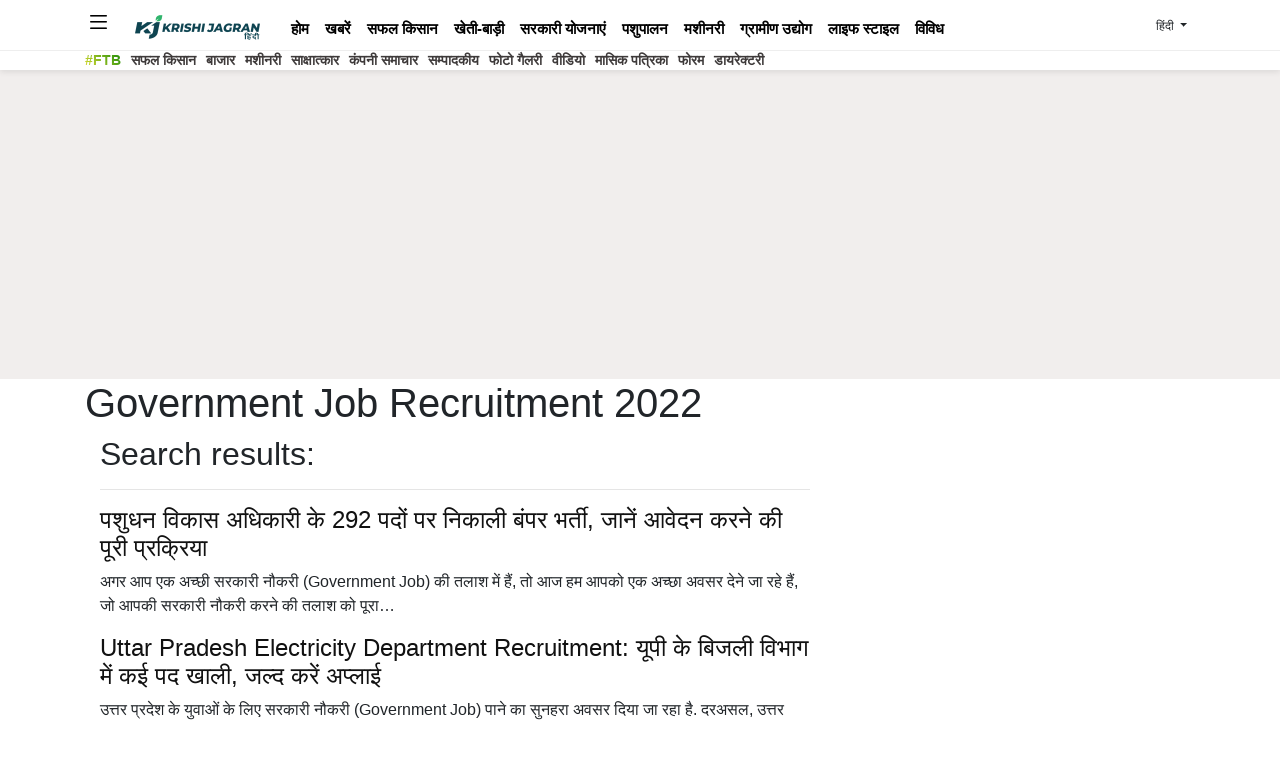

--- FILE ---
content_type: text/html; charset=utf-8
request_url: https://hindi.krishijagran.com/tags/?id=Government%20Job%20Recruitment%202022
body_size: 6152
content:


<!DOCTYPE html>
<html>
<head>
    <meta charset="utf-8">
    <meta http-equiv="X-UA-Compatible" content="IE=edge">
    <meta name="viewport" content="width=device-width, initial-scale=1">
    <meta name="robots" content="index, follow" />

    <link rel="shortcut icon" href="/favicon.png">

    <meta name="description" content="Topics related to Government Job Recruitment 2022">
    <meta property="fb:pages" content="277044842790418" />
    <meta property="fb:app_id" content="1939325269665228" />

    <meta property="og:title" content="Government Job Recruitment 2022" />
    <meta property="og:type" content="article" />
    <meta property="og:description" content="Topics related to Government Job Recruitment 2022" />
    <meta property="og:image" />
    <meta property="og:url" content="http://hindi.krishijagran.com/tags/?id=Government%20Job%20Recruitment%202022" />
    <meta name="theme-color" content="#389e2c" />

    <meta name="twitter:card" content="summary_large_image">
    <meta name="twitter:site" content="@kjhindi">
    <meta name="twitter:creator" content="Krishi Jagran Hindi">
    <meta name="twitter:title" content="Government Job Recruitment 2022">
    <meta name="twitter:description" content="Topics related to Government Job Recruitment 2022">
    <meta name="twitter:image">


    <title>Government Job Recruitment 2022 </title>
    <link rel="canonical" href="https://hindi.krishijagran.com/tags/?id=Government Job Recruitment 2022" />
    

    <link href="https://fonts.googleapis.com/css?family=Mukta:400,500,600,700,800" rel="stylesheet">
    <link rel="stylesheet" href="https://stackpath.bootstrapcdn.com/bootstrap/4.4.1/css/bootstrap.min.css" integrity="sha384-Vkoo8x4CGsO3+Hhxv8T/Q5PaXtkKtu6ug5TOeNV6gBiFeWPGFN9MuhOf23Q9Ifjh" crossorigin="anonymous">
    <link rel="stylesheet" href="https://cdn.jsdelivr.net/npm/bootstrap-icons@1.3.0/font/bootstrap-icons.css">
    <link href="https://kj1bcdn.b-cdn.net/assets/v3/glider/glider.css" rel="stylesheet" />
    <link href="/assets/v3/drawer-menu.css?v=1" rel="stylesheet" />
    <link rel="stylesheet" href="/assets/v3/style.css?v=1.90.41">

    <script type="744101996d0d36e09433a121-text/javascript">
        (function (i, s, o, g, r, a, m) {
            i['GoogleAnalyticsObject'] = r; i[r] = i[r] || function () {
                (i[r].q = i[r].q || []).push(arguments)
            }, i[r].l = 1 * new Date(); a = s.createElement(o),
                m = s.getElementsByTagName(o)[0]; a.async = 1; a.src = g; m.parentNode.insertBefore(a, m)
        })(window, document, 'script', 'https://www.google-analytics.com/analytics.js', 'ga');

        ga('create', 'UA-54565056-2', 'auto');
        ga('send', 'pageview');

    </script>

    <!-- Application Data -->
    

</head>
<body>

    <header class="fixed-top">

        <div class="container">
            <div class='top-nav flex'>
                <button type="button" class="drawer-toggle drawer-hamburger" data-drawer-trigger aria-controls="drawer-name-left" aria-expanded="false" style="width:37px">
                    
                    <i class="bi bi-list"></i>
                </button>
                <a href="https://hindi.krishijagran.com" class="logo">
                    <img src="https://kj2bcdn.b-cdn.net/media/27462/hindi.png" alt="Krishi Jagran Logo" height="25"  width="125"/>
                </a>
                <nav class='scroll'>
                    <a href="/" title="Home" class="nav-item">होम</a>
                    <a href="/news" title="खबरें" class="nav-item">खबरें</a>
                    <a href="/weather" title="सफल किसान" class="nav-item">सफल किसान</a>
                    <a href="/government-scheme" title="खेती-बाड़ी" class="nav-item">खेती-बाड़ी</a>
                    <a href="/lekh/gardening" title="सरकारी योजनाएं" class="nav-item">सरकारी योजनाएं </a>
                    <a tabindex="-1" href="/lekh/medicinal-crops/" title="पशुपालन" class="nav-item">पशुपालन</a>
                    <a href="/lekh/animal-husbandry/" title="मशीनरी" class="nav-item">मशीनरी </a>
                    <a href="/farm-activities" title="ग्रामीण उद्योग" class="nav-item">ग्रामीण उद्योग</a>
                    <a href="/lifestyle" title="लाइफ स्टाइल" class="nav-item">लाइफ स्टाइल</a>
                    <a href="/lifestyle" title="विविध" class="nav-item">विविध</a>
                </nav>
                <div class="t-rt z-m-p">
                    <ul>
                        <li>
                            <div class="t-search">
                                <button class="btn btn-default" data-drawer-trigger aria-controls="drawer-name-top" aria-expanded="false">
                                    <i class="fas fa-search"></i>
                                </button>
                            </div>
                        </li>
                        <li>
                            <div class="t-langs">
                                <div class="dropdown">
                                    <button class="btn btn-default dropdown-toggle" type="button" id="dropdownMenuButton" data-toggle="dropdown" aria-haspopup="true" aria-expanded="false">
                                        <span>हिंदी </span>
                                    </button>
                                    <div class="dropdown-menu" aria-labelledby="dropdownMenuButton">
                                        <a class="dropdown-item" rel="noopener" href="https://krishijagran.com" target="_blank" title="Krishi Jagran">Krishi Jagran</a>
                                        <a class="dropdown-item" rel="noopener" href="https://marathi.krishijagran.com" target="_blank" title="मराठी (Marathi)">मराठी</a>
                                        <a class="dropdown-item" rel="noopener" href="https://punjabi.krishijagran.com" target="_blank" title="ਪੰਜਾਬੀ (Punjabi)">ਪੰਜਾਬੀ</a>
                                        <a class="dropdown-item" rel="noopener" href="https://tamil.krishijagran.com" title="தமிழ் (Tamil)" target="_blank">தமிழ்</a>
                                        <a class="dropdown-item" rel="noopener" href="https://malayalam.krishijagran.com" target="_blank" title="മലയാളം (Malayalam)">മലയാളം</a>
                                        <a class="dropdown-item" rel="noopener" href="https://bengali.krishijagran.com" target="_blank" title="বাংলা (Bengali)">বাংলা</a>
                                        <a class="dropdown-item" rel="noopener" href="https://kannada.krishijagran.com" target="_blank" title="ಕನ್ನಡ (Kannada)">ಕನ್ನಡ </a>
                                        <a class="dropdown-item" rel="noopener" href="https://odia.krishijagran.com" target="_blank" title="ଓଡିଆ (Odia)">ଓଡିଆ</a>
                                        <a class="dropdown-item" rel="noopener" href="https://asomiya.krishijagran.com" target="_blank" title="অসমীয়া (Asomiya)">অসমীয়া</a>
                                        <a class="dropdown-item" rel="noopener" href="https://gujarati.krishijagran.com" target="_blank" title="ગુજરાતી (Gujarati)">ગુજરાતી</a>
                                        <a class="dropdown-item" rel="noopener" href="https://telugu.krishijagran.com" target="_blank" title="తెలుగు (Telugu)">తెలుగు</a>
                                    </div>
                                </div>
                            </div>
                        </li>
                    </ul>
                </div>
            </div>
        </div>

        <section class="top-mini-nav">
            <div class="container">
                <div class="scroll">
                    <a href="https://krishijagran.com/ftb" class="nav-item ftb d-only" title="FTB"><span>#FTB</span></a>
                    <a href="/success-stories" title="सफल किसान" class="nav-item">सफल किसान</a>
                    <a href="/commodity-news" title="बाजार" class="nav-item">बाजार</a>
                    <a href="/machinery" class="nav-item">मशीनरी </a>
                    <a href="/interviews" title="साक्षात्कार" class="nav-item">साक्षात्कार</a>
                    <a href="/corporate" title="कंपनी समाचार" class="nav-item">कंपनी समाचार</a>
                    <a href="/editorial" title="सम्पादकीय" class="nav-item">सम्पादकीय</a>
                    <a href="/photo-gallery" title="वीडियो" class="nav-item">फोटो गैलरी</a>
                    <a href="/videos" title="फोटो गैलरी" class="nav-item">वीडियो</a>
                    <a href="https://krishijagran.com/magazines" target="_blank" class="nav-item" title="मासिक  पत्रिका ">मासिक  पत्रिका </a>
                    <a href="http://forum.krishijagran.com" target="_blank" title="फोरम " class="nav-item">फोरम </a>
                    <a href="https://krishijagran.com/directory" target="_blank" title="डायरेक्टरी " class="nav-item">डायरेक्टरी </a>
                </div>
            </div>
        </section>

        <section class="drawer drawer--left" id="drawer-name-left" data-drawer-target>
            <div class="drawer__overlay" data-drawer-close tabindex="-1"></div>
            <div class="drawer__wrapper">
                <div class="drawer__header">
                    <div class="drawer__header-top mob-head-drawer">
                        <div class="drawer__title">
                            <a href="https://krishijagran.com">
                                <img src="https://kj2bcdn.b-cdn.net/media/27462/hindi.png" alt="Krishi Jagran Logo" />
                            </a>
                        </div>
                        <div class="h-bx">
                            <a href="https://krishijagran.com/feeds"><i class="fas fa-bell"></i></a>
                        </div>

                        <div class="drawer__close__bx">
                            <button class="drawer__close" data-drawer-close></button>
                        </div>
                    </div>
                    <div class="search-bx">
                        <form method="get" action="/search">
                            <div class="input-group mb-3">

                                <div class="input-group-prepend" for="search-input">
                                    <span class="input-group-text" for="q"> <i class="fas fa-search"></i></span>
                                </div>
                                <input type="text" class="form-control" placeholder="Search" id="search-input" name="q">

                            </div>
                        </form>
                    </div>
                </div>
                <div class="drawer__content">
                    <!-- Search Bx-->
                    <!-- Trends -->
                    <div class="d-trends">
                        <small>#Top on Krishi Jagran</small>
                        <ul>
                            <li>
                                <a href="https://krishijagran.com/topics" title="More Topics">More Topics <i class="fas fa-external-link-alt"></i></a>
                            </li>
                        </ul>
                    </div>

                    <!-- List-->
                    <div class="d-nav">
                        <ul class="z-m-p">
                            <li>
                                <a href="https://krishijagran.com/feeds" title="News" onclick="if (!window.__cfRLUnblockHandlers) return false; ga('send', 'event', {eventCategory: 'MB-Feeds',eventAction: 'click',eventLabel: event.target.href});" data-cf-modified-744101996d0d36e09433a121-="">
                                    <span>
                                        खबरें
                                    </span>
                                    <figure>
                                        <i class="bi bi-caret-right-fill"></i>
                                    </figure>
                                </a>
                            </li>
                            <li>
                                <a href="https://krishijagran.com/feeds" title="News" onclick="if (!window.__cfRLUnblockHandlers) return false; ga('send', 'event', {eventCategory: 'MB-Feeds',eventAction: 'click',eventLabel: event.target.href});" data-cf-modified-744101996d0d36e09433a121-="">
                                    <span>
                                        सफल किसान
                                    </span>
                                    <figure>
                                        <i class="bi bi-caret-right-fill"></i>
                                    </figure>
                                </a>
                            </li>
                            <li>
                                <a href="https://krishijagran.com/feeds" title="News" onclick="if (!window.__cfRLUnblockHandlers) return false; ga('send', 'event', {eventCategory: 'MB-Feeds',eventAction: 'click',eventLabel: event.target.href});" data-cf-modified-744101996d0d36e09433a121-="">
                                    <span>
                                        सरकारी योजनाएं
                                    </span>
                                    <figure>
                                        <i class="bi bi-caret-right-fill"></i>
                                    </figure>
                                </a>
                            </li>
                            <li>
                                <a href="https://krishijagran.com/feeds" title="News" onclick="if (!window.__cfRLUnblockHandlers) return false; ga('send', 'event', {eventCategory: 'MB-Feeds',eventAction: 'click',eventLabel: event.target.href});" data-cf-modified-744101996d0d36e09433a121-="">
                                    <span>
                                        बागवानी
                                    </span>
                                    <figure>
                                        <i class="bi bi-caret-right-fill"></i>
                                    </figure>
                                </a>
                            </li>
                            <li>
                                <a href="https://krishijagran.com/feeds" title="News" onclick="if (!window.__cfRLUnblockHandlers) return false; ga('send', 'event', {eventCategory: 'MB-Feeds',eventAction: 'click',eventLabel: event.target.href});" data-cf-modified-744101996d0d36e09433a121-="">
                                    <span>
                                        औषधीय फसलें
                                    </span>
                                    <figure>
                                        <i class="bi bi-caret-right-fill"></i>
                                    </figure>
                                </a>
                            </li>
                            <li>
                                <a href="https://krishijagran.com/feeds" title="News" onclick="if (!window.__cfRLUnblockHandlers) return false; ga('send', 'event', {eventCategory: 'MB-Feeds',eventAction: 'click',eventLabel: event.target.href});" data-cf-modified-744101996d0d36e09433a121-="">
                                    <span>
                                        पशुपालन
                                    </span>
                                    <figure>
                                        <i class="bi bi-caret-right-fill"></i>
                                    </figure>
                                </a>
                            </li>
                            <li>
                                <a href="https://krishijagran.com/feeds" title="News" onclick="if (!window.__cfRLUnblockHandlers) return false; ga('send', 'event', {eventCategory: 'MB-Feeds',eventAction: 'click',eventLabel: event.target.href});" data-cf-modified-744101996d0d36e09433a121-="">
                                    <span>
                                        खेती-बाड़ी
                                    </span>
                                    <figure>
                                        <i class="bi bi-caret-right-fill"></i>
                                    </figure>
                                </a>
                            </li>
                            <li>
                                <a href="https://krishijagran.com/feeds" title="News" onclick="if (!window.__cfRLUnblockHandlers) return false; ga('send', 'event', {eventCategory: 'MB-Feeds',eventAction: 'click',eventLabel: event.target.href});" data-cf-modified-744101996d0d36e09433a121-="">
                                    <span>
                                        ग्रामीण उद्द्योग
                                    </span>
                                    <figure>
                                        <i class="bi bi-caret-right-fill"></i>
                                    </figure>
                                </a>
                            </li>
                            <li>
                                <a href="https://krishijagran.com/feeds" title="News" onclick="if (!window.__cfRLUnblockHandlers) return false; ga('send', 'event', {eventCategory: 'MB-Feeds',eventAction: 'click',eventLabel: event.target.href});" data-cf-modified-744101996d0d36e09433a121-="">
                                    <span>
                                        लाइफ स्टाइल
                                    </span>
                                    <figure>
                                        <i class="bi bi-caret-right-fill"></i>
                                    </figure>
                                </a>
                            </li>
                            <li>
                                <a href="https://krishijagran.com/feeds" title="News" onclick="if (!window.__cfRLUnblockHandlers) return false; ga('send', 'event', {eventCategory: 'MB-Feeds',eventAction: 'click',eventLabel: event.target.href});" data-cf-modified-744101996d0d36e09433a121-="">
                                    <span>
                                        सफल किसान
                                    </span>
                                    <figure>
                                        <i class="bi bi-caret-right-fill"></i>
                                    </figure>
                                </a>
                            </li>
                            <li>
                                <a href="https://krishijagran.com/feeds" title="News" onclick="if (!window.__cfRLUnblockHandlers) return false; ga('send', 'event', {eventCategory: 'MB-Feeds',eventAction: 'click',eventLabel: event.target.href});" data-cf-modified-744101996d0d36e09433a121-="">
                                    <span>
                                        बाजार
                                    </span>
                                    <figure>
                                        <i class="bi bi-caret-right-fill"></i>
                                    </figure>
                                </a>
                            </li>
                            <li>
                                <a href="https://krishijagran.com/feeds" title="News" onclick="if (!window.__cfRLUnblockHandlers) return false; ga('send', 'event', {eventCategory: 'MB-Feeds',eventAction: 'click',eventLabel: event.target.href});" data-cf-modified-744101996d0d36e09433a121-="">
                                    <span>
                                        मशीनरी
                                    </span>
                                    <figure>
                                        <i class="bi bi-caret-right-fill"></i>
                                    </figure>
                                </a>
                            </li>
                            <li>
                                <a href="https://krishijagran.com/feeds" title="News" onclick="if (!window.__cfRLUnblockHandlers) return false; ga('send', 'event', {eventCategory: 'MB-Feeds',eventAction: 'click',eventLabel: event.target.href});" data-cf-modified-744101996d0d36e09433a121-="">
                                    <span>
                                        साक्षात्कार
                                    </span>
                                    <figure>
                                        <i class="bi bi-caret-right-fill"></i>
                                    </figure>
                                </a>
                            </li>
                            <li>
                                <a href="https://krishijagran.com/feeds" title="News" onclick="if (!window.__cfRLUnblockHandlers) return false; ga('send', 'event', {eventCategory: 'MB-Feeds',eventAction: 'click',eventLabel: event.target.href});" data-cf-modified-744101996d0d36e09433a121-="">
                                    <span>
                                        कंपनी समाचार
                                    </span>
                                    <figure>
                                        <i class="bi bi-caret-right-fill"></i>
                                    </figure>
                                </a>
                            </li>
                            <li>
                                <a href="https://krishijagran.com/feeds" title="News" onclick="if (!window.__cfRLUnblockHandlers) return false; ga('send', 'event', {eventCategory: 'MB-Feeds',eventAction: 'click',eventLabel: event.target.href});" data-cf-modified-744101996d0d36e09433a121-="">
                                    <span>
                                        सम्पादकीय
                                    </span>
                                    <figure>
                                        <i class="bi bi-caret-right-fill"></i>
                                    </figure>
                                </a>
                            </li>
                        </ul>
                    </div>

                    <!-- Mags subs-->
                    <div class="d-mags">
                        <h2 title="पत्रिकाएँ - Krishi Jagran Magazines">पत्रिकाएँ</h2>
                        <p>हमारी प्रिंट और डिजिटल पत्रिकाओं की सदस्यता लें</p>
                        <a href="https://krishijagran.com/magazines" title="Subscribe to Krishi Jagran Magazines" class="btn btn-default btn-block" onclick="if (!window.__cfRLUnblockHandlers) return false; ga('send', 'event', {eventCategory: 'MB-Mags',eventAction: 'click',eventLabel: event.target.href});" data-cf-modified-744101996d0d36e09433a121-="">Subscribe</a>
                    </div>

                    <!-- Social-->
                    <div class="d-social">
                        <p>सोशल मीडिया पर हमारे साथ जुड़ें:</p>
                        <ul class="z-m-p">
                            <li><a href="https://www.facebook.com/krishi.jagran" title="Facebook" rel="nofollow noreferrer"><i class="bi bi-facebook"></i></a></li>
                            <li><a href="https://www.instagram.com/krishijagran/" rel="nofollow noreferrer" target="_blank"><i class="bi bi-instagram"></i></a></li>
                            <li><a href="https://twitter.com/krishijagran" title="Twitter" rel="nofollow noreferrer" target="_blank"><i class="bi bi-twitter"></i></a></li>
                            <li><a href="https://www.linkedin.com/company/krishijagran" title="LinkedIn" rel="nofollow noreferrer" target="_blank"><i class="bi bi-linkedin"></i> </a></li>
                            <li><a href="https://www.youtube.com/channel/UCy5uIHLkQrHYd6Dj8CsqHrw" rel="nofollow noreferrer" target="_blank" title="Youtube"><i class="bi bi-youtube"></i></a></li>
                            <li><a href="https://krishijagran.com/feeds/rss"><i class="fas fa-rss"></i></a></li>
                        </ul>
                    </div>

                    <!-- More Links-->
                    <div class="d-links">
                        <small>More Links</small>
                        <ul class="z-m-p">

                            <li>
                                <a href="/photo-gallery" title="वीडियो" class="nav-item">फोटो गैलरी</a>
                            </li>
                            <li>
                                <a href="/videos" title="फोटो गैलरी" class="nav-item">वीडियो</a>
                            </li>

                            <li>
                                <a href="https://krishijagran.com/magazines" target="_blank" class="nav-item" title="मासिक  पत्रिका ">मासिक  पत्रिका </a>
                            </li>

                            <li>
                                <a href="http://forum.krishijagran.com" target="_blank" title="फोरम " class="nav-item">फोरम </a>
                            </li>

                            <li><a href="https://krishijagran.com/directory" target="_blank" title="डायरेक्टरी " class="nav-item">डायरेक्टरी </a></li>

                            <li><a href="https://krishijagran.com/our-team" title="Our Team" target="_blank">हमारी टीम <i class="fas fa-external-link-alt"></i></a></li>
                            <li><a href="https://krishijagran.com/pages/contact-us/" title="Contact us" target="_blank">संपर्क <i class="fas fa-external-link-alt"></i></a></li>
                        </ul>
                    </div>
                </div>
            </div>
        </section>

        <section class="drawer drawer--top" id="drawer-name-top" data-drawer-target>
            <div class="drawer__overlay" data-drawer-close tabindex="-1"></div>
            <div class="drawer__wrapper">

                <div class="drawer__content top-search-wrap">
                    <form method="get" action="/search">
                        <div class="input-group  g-search-bx">

                            <input type="text" class="form-control" placeholder="Enter a keyword to search" aria-label="Search input box" name="q">
                            <div class="input-group-append">
                                <button class="btn btn-primary" type="submit"><i class="fas fa-search"></i> </button>
                            </div>

                        </div>
                    </form>
                    <div class="d-trends">
                        <small>#Top on Krishi Jagran</small>
                        <ul>



                            <li>
                                <a href="https://krishijagran.com/topics" title="More Topics">More Topics <i class="fas fa-external-link-alt"></i></a>
                            </li>
                        </ul>
                    </div>

                    <div class="foot">
                        <div class="drawer__close__bx">
                            <button class="drawer__close" data-drawer-close>
                                <span>
                                    CLOSE
                                </span>
                            </button>
                        </div>
                    </div>
                </div>
            </div>
        </section>
    </header>


    <section class="top-ad top-ad-v bg-home-ad">
        <div class="container">
            <div class="ad mb-1">
                <script async src="https://pagead2.googlesyndication.com/pagead/js/adsbygoogle.js" type="744101996d0d36e09433a121-text/javascript"></script>
                <!-- KJ_MAIN_TOP -->
                <ins class="adsbygoogle google-ad-top"
                     style="display:block"
                     data-ad-client="ca-pub-3463764223457257"
                     data-ad-slot="2997938515"
                     data-ad-format="auto"
                     data-full-width-responsive="true"></ins>
                <script type="744101996d0d36e09433a121-text/javascript">
                    (adsbygoogle = window.adsbygoogle || []).push({});
                </script>
            </div>
        </div>
    </section>

    

<div class="container">
            <h1>Government Job Recruitment 2022</h1>
            <div class="col-lg-8 search-results">
                <h2 style="margin-left:0; padding-left:0;">Search results:</h2>
                <hr />
                <div class="clearfix"></div>

                    <div class="s-result">
                        <h4 title="पशुधन विकास अधिकारी के 292 पदों पर निकाली बंपर भर्ती, जानें आवेदन करने की पूरी प्रक्रिया ">
                            <a href="/news/bumper-recruitment-for-292-posts-of-livestock-development-officer-know-the-complete-process-of-applying/" title="पशुधन विकास अधिकारी के 292 पदों पर निकाली बंपर भर्ती, जानें आवेदन करने की पूरी प्रक्रिया ">पशुधन विकास अधिकारी के 292 पदों पर निकाली बंपर भर्ती, जानें आवेदन करने की पूरी प्रक्रिया </a>
                        </h4>
                        <p>अगर आप एक अच्छी सरकारी नौकरी (Government Job) की तलाश में हैं, तो आज हम आपको एक अच्छा अवसर देने जा रहे हैं, जो आपकी सरकारी नौकरी करने की तलाश को पूरा&hellip;</p>
                    </div>
                    <div class="s-result">
                        <h4 title="Uttar Pradesh Electricity Department Recruitment: यूपी के बिजली विभाग में कई पद खाली, जल्द करें अप्लाई ">
                            <a href="/news/sarkari-naukri-2022-bumper-recruitment-in-the-electricity-department-of-uttar-pradesh-apply-soon/" title="Uttar Pradesh Electricity Department Recruitment: यूपी के बिजली विभाग में कई पद खाली, जल्द करें अप्लाई ">Uttar Pradesh Electricity Department Recruitment: यूपी के बिजली विभाग में कई पद खाली, जल्द करें अप्लाई </a>
                        </h4>
                        <p>उत्तर प्रदेश के युवाओं के लिए सरकारी नौकरी (Government Job) पाने का सुनहरा अवसर दिया जा रहा है. दरअसल, उत्तर प्रदेश बिजली विभाग (Electricity Departmen&hellip;</p>
                    </div>
                    <div class="s-result">
                        <h4 title="Recruitment 2022: सरकारी नौकरी पाने का बेहतरीन मौका, 4 मार्च से पहले करें आवेदन ">
                            <a href="/news/best-opportunity-to-do-government-job-for-10th-pass-apply-before-4th-march/" title="Recruitment 2022: सरकारी नौकरी पाने का बेहतरीन मौका, 4 मार्च से पहले करें आवेदन ">Recruitment 2022: सरकारी नौकरी पाने का बेहतरीन मौका, 4 मार्च से पहले करें आवेदन </a>
                        </h4>
                        <p>10वीं पास छात्र और छात्राओं के लिए सरकारी नौकरी करने का सुनहरा अवसर दिया जा रहा है. छावनी बोर्ड टेंपल ने चौकीदार सहित कई विभिन्न पदों पर (Cantonment B&hellip;</p>
                    </div>
            </div>


</div>




    <!-- Mustache Templates -->

    <script type="x/tmpl" id="share-wrap">

        <div class="m-feed-s">
            
            <div class="dropdown">
                <a href="#" data-toggle="dropdown" aria-haspopup="true" aria-expanded="false" class="share"> <i class="fas fa-share-alt"></i></a>
                <div class="dropdown-menu share-wrap">
                </div>
            </div>
        </div>
    </script>

    <script type="x/tmpl" id="share-l">
        <a class="dropdown-item" title="Share on Facebook" href="https://www.facebook.com/sharer/sharer.php?u={{href}}" target="_blank" rel="nofollow noreferrer"><i class="bi bi-facebook"></i> <span>Facebook</span></a>
        <a class="dropdown-item" title="Share on Twitter" href="https://twitter.com/intent/tweet?url={{href}}" target="_blank" rel="nofollow noreferrer"><i class="bi bi-facebook"></i> <span>Twitter</span></a>
        <a class="dropdown-item" title="Share on LinkedIn" href="https://www.linkedin.com/shareArticle?mini=true&url={{href}}" target="_blank" rel="nofollow noreferrer"><i class="bi bi-linkedin"></i> <span>LinkedIn</span></a>
        
        <div class="dropdown-divider"></div>
        <a class="dropdown-item copy-link" title="Copy link" href="{{href}}"><i class="bi bi-link-45deg"></i> <span>Copy link</span></a>
    </script>
    <script type="x/tmpl" id="homeMagsTmpl">
    {{#mags}}
    <div class="mag shadow">
        <a href="{{url}}" title="{{magName}}" target="_blank">
            <img src="{{coverImage}}" alt="{{magName}}" title="{{magName}}" />
            <h2>
                {{magName}}
            </h2>
            <p>{{summary}}</p>
        </a>
    </div>
    {{/mags}}
    </script>

    <script src="https://ajax.googleapis.com/ajax/libs/jquery/1.11.3/jquery.min.js" type="744101996d0d36e09433a121-text/javascript"></script>

    <script src="https://kj1bcdn.b-cdn.net/assets/v3/lazysizes.min.js" type="744101996d0d36e09433a121-text/javascript"></script>
    <script src="https://cdn.jsdelivr.net/npm/popper.js@1.16.0/dist/umd/popper.min.js" integrity="sha384-Q6E9RHvbIyZFJoft+2mJbHaEWldlvI9IOYy5n3zV9zzTtmI3UksdQRVvoxMfooAo" crossorigin="anonymous" type="744101996d0d36e09433a121-text/javascript"></script>
    <script src="https://stackpath.bootstrapcdn.com/bootstrap/4.4.1/js/bootstrap.min.js" integrity="sha384-wfSDF2E50Y2D1uUdj0O3uMBJnjuUD4Ih7YwaYd1iqfktj0Uod8GCExl3Og8ifwB6" crossorigin="anonymous" type="744101996d0d36e09433a121-text/javascript"></script>
    <script src="https://cdnjs.cloudflare.com/ajax/libs/mustache.js/3.1.0/mustache.js" integrity="sha256-rP/7cD6sF9Rey5N+nwEgClCdovR+NIuUxWMkyqak9vU=" crossorigin="anonymous" type="744101996d0d36e09433a121-text/javascript"></script>
    <script src="https://kj1bcdn.b-cdn.net/assets/v3/glider/glider.js" type="744101996d0d36e09433a121-text/javascript"></script>
    <script src="/scripts/v3/app.js" type="744101996d0d36e09433a121-text/javascript"></script>
<script src="/cdn-cgi/scripts/7d0fa10a/cloudflare-static/rocket-loader.min.js" data-cf-settings="744101996d0d36e09433a121-|49" defer></script><script defer src="https://static.cloudflareinsights.com/beacon.min.js/vcd15cbe7772f49c399c6a5babf22c1241717689176015" integrity="sha512-ZpsOmlRQV6y907TI0dKBHq9Md29nnaEIPlkf84rnaERnq6zvWvPUqr2ft8M1aS28oN72PdrCzSjY4U6VaAw1EQ==" data-cf-beacon='{"version":"2024.11.0","token":"779db24c9e4640749250ddf54b3b8bfb","r":1,"server_timing":{"name":{"cfCacheStatus":true,"cfEdge":true,"cfExtPri":true,"cfL4":true,"cfOrigin":true,"cfSpeedBrain":true},"location_startswith":null}}' crossorigin="anonymous"></script>
</body>
</html>



--- FILE ---
content_type: text/html; charset=utf-8
request_url: https://www.google.com/recaptcha/api2/aframe
body_size: 268
content:
<!DOCTYPE HTML><html><head><meta http-equiv="content-type" content="text/html; charset=UTF-8"></head><body><script nonce="vj24-uWz99u7sYAGJlxMmw">/** Anti-fraud and anti-abuse applications only. See google.com/recaptcha */ try{var clients={'sodar':'https://pagead2.googlesyndication.com/pagead/sodar?'};window.addEventListener("message",function(a){try{if(a.source===window.parent){var b=JSON.parse(a.data);var c=clients[b['id']];if(c){var d=document.createElement('img');d.src=c+b['params']+'&rc='+(localStorage.getItem("rc::a")?sessionStorage.getItem("rc::b"):"");window.document.body.appendChild(d);sessionStorage.setItem("rc::e",parseInt(sessionStorage.getItem("rc::e")||0)+1);localStorage.setItem("rc::h",'1768894827603');}}}catch(b){}});window.parent.postMessage("_grecaptcha_ready", "*");}catch(b){}</script></body></html>